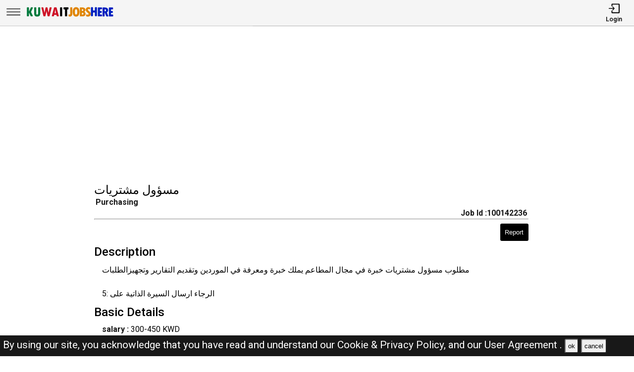

--- FILE ---
content_type: text/html; charset=UTF-8
request_url: https://kuwaitjobshere.com/jobs/100142236-
body_size: 8059
content:
<!DOCTYPE html>
<html lang="en">

<head>
    <!-- viewport tags -->
    <meta charset="UTF-8">
    <meta name="viewport" content="width=device-width, initial-scale=1.0">
    <meta http-equiv="X-UA-Compatible" content="ie=edge">
    <!-- title of the page -->
    <title>مسؤول مشتريات | Kuwait Jobs Here</title>
    <!-- Meta tags of the page -->
    <meta name="description" content=" مطلوب مسؤول مشتريات خبرة في مجال المطاعم يملك خبرة ومعرفة في الموردين وتقديم التقارير وتجهيزالطل�">
    <meta name="keywords" content="purchasing   , Kuwait jobs here, Kuwait jobs, KJH, jobs in Kuwait, best jobs in Kuwait, Kuwait jobs for indian, local Kuwait jobs ">
    <meta property="og:title" content="مسؤول مشتريات"><meta property="og:url" content="https://kuwaitjobshere.com/jobs/100142236-" ><meta property="og:description" content=" مطلوب مسؤول مشتريات خبرة في مجال المطاعم يملك خبرة ومعرفة في الموردين وتقديم التقارير وتجهيزالطل�"><meta property="og:image" content="https://kuwaitjobshere.com/assets/img/viewjobpreviewimg.jpeg" ><meta property="og:type" content="website"><script async src="https://pagead2.googlesyndication.com/pagead/js/adsbygoogle.js?client=ca-pub-2435437513625462"
crossorigin="anonymous"></script><link rel="canonical" href="https://kuwaitjobshere.com/jobs/100142236-.html">
    <!-- hreflang -->
    <link rel="alternate" hreflang="x-default" href="https://kuwaitjobshere.com/">
    <!-- favicon links -->
    <link rel="shortcut icon" href="https://kuwaitjobshere.com/assets/img/favicon.ico" type="image/x-icon">
    <link rel="apple-touch-icon" sizes="57x57" href="https://kuwaitjobshere.com/assets/img/favicon/apple-icon-57x57.png">
    <link rel="apple-touch-icon" sizes="60x60" href="https://kuwaitjobshere.com/assets/img/favicon/apple-icon-60x60.png">
    <link rel="apple-touch-icon" sizes="72x72" href="https://kuwaitjobshere.com/assets/img/favicon/apple-icon-72x72.png">
    <link rel="apple-touch-icon" sizes="76x76" href="https://kuwaitjobshere.com/assets/img/favicon/apple-icon-76x76.png">
    <link rel="apple-touch-icon" sizes="114x114" href="https://kuwaitjobshere.com/assets/img/favicon/apple-icon-114x114.png">
    <link rel="apple-touch-icon" sizes="120x120" href="https://kuwaitjobshere.com/assets/img/favicon/apple-icon-120x120.png">
    <link rel="apple-touch-icon" sizes="144x144" href="https://kuwaitjobshere.com/assets/img/favicon/apple-icon-144x144.png">
    <link rel="apple-touch-icon" sizes="152x152" href="https://kuwaitjobshere.com/assets/img/favicon/apple-icon-152x152.png">
    <link rel="apple-touch-icon" sizes="180x180" href="https://kuwaitjobshere.com/assets/img/favicon/apple-icon-180x180.png">
    <link rel="icon" type="image/png" sizes="192x192" href="https://kuwaitjobshere.com/assets/img/favicon/android-icon-192x192.png">
    <link rel="icon" type="image/png" sizes="32x32" href="https://kuwaitjobshere.com/assets/img/favicon/favicon-32x32.png">
    <link rel="icon" type="image/png" sizes="96x96" href="https://kuwaitjobshere.com/assets/img/favicon/favicon-96x96.png">
    <link rel="icon" type="image/png" sizes="16x16" href="https://kuwaitjobshere.com/assets/img/favicon/favicon-16x16.png">
    <meta name="msapplication-TileColor" content="rgb(238, 167, 0)">
    <meta name="msapplication-TileImage" content="https://kuwaitjobshere.com/assets/img/favicon/ms-icon-144x144.png">
    <meta name="theme-color" content="rgb(238, 167, 0)">

    <!-- link to jquery -->
    <script src="https://kuwaitjobshere.com/assets/js/jquery.3.4.1.min.js?v=0.008"></script>
    <!-- link to style sheet -->
    <link rel="stylesheet" href="https://kuwaitjobshere.com/assets/css/style.min.css?V=0.004">

    <!-- font style -->
    <link rel="preconnect" href="https://fonts.googleapis.com">
    <link rel="preconnect" href="https://fonts.gstatic.com" crossorigin>
    <link href="https://fonts.googleapis.com/css2?family=Roboto:wght@300;400;500;700&display=swap" rel="stylesheet">


</head>

<body><header>
    <nav class="navbar-top shadow">
        <div class="left">
            <div class="bars-svg"><svg width="100%" height="100%" viewBox="0 0 512 512" version="1.1" style="fill-rule:evenodd;clip-rule:evenodd;stroke-linejoin:round;stroke-miterlimit:2;">
    <g transform="matrix(1,0,0,0.612245,2.25286,91.5482)">
        <path d="M479.5,97.75C479.5,90.989 476.139,85.5 472,85.5L42,85.5C37.861,85.5 34.5,90.989 34.5,97.75L34.5,122.25C34.5,129.011 37.861,134.5 42,134.5L472,134.5C476.139,134.5 479.5,129.011 479.5,122.25L479.5,97.75Z"/>
    </g>
    <g transform="matrix(1,0,0,0.612245,2.25286,190.548)">
        <path d="M479.5,97.75C479.5,90.989 476.139,85.5 472,85.5L42,85.5C37.861,85.5 34.5,90.989 34.5,97.75L34.5,122.25C34.5,129.011 37.861,134.5 42,134.5L472,134.5C476.139,134.5 479.5,129.011 479.5,122.25L479.5,97.75Z"/>
    </g>
    <g transform="matrix(1,0,0,0.612245,2.25286,289.548)">
        <path d="M479.5,97.75C479.5,90.989 476.139,85.5 472,85.5L42,85.5C37.861,85.5 34.5,90.989 34.5,97.75L34.5,122.25C34.5,129.011 37.861,134.5 42,134.5L472,134.5C476.139,134.5 479.5,129.011 479.5,122.25L479.5,97.75Z"/>
    </g>
</svg>
</div>
            <div class="logo-img"><a aria-label="Kuwait Jobs Here" href="https://kuwaitjobshere.com/"><?xml version="1.0" encoding="utf-8"?>
<!-- Generator: Adobe Illustrator 27.0.0, SVG Export Plug-In . SVG Version: 6.00 Build 0)  -->
<svg version="1.0" id="Layer_1" xmlns="http://www.w3.org/2000/svg" xmlns:xlink="http://www.w3.org/1999/xlink" x="0px" y="0px"
	 viewBox="0 0 1226.83 196.42" style="enable-background:new 0 0 1226.83 196.42;" xml:space="preserve">
<path style="fill:#E08500;" d="M625.09,33.94h16.85c3.31,0,6,2.69,6,6v85.41c0,11.74-3.06,21.22-9.19,28.42
	c-6.12,7.21-14.23,10.81-24.33,10.81c-5.13,0-10.2-1.14-15.2-3.42c-2.16-0.98-3.56-3.12-3.56-5.49V140.5c0-4.28,4.36-7.08,8.32-5.44
	c1.68,0.7,3.07,1.05,4.16,1.05c7.3,0,10.95-4.63,10.95-13.9V39.94C619.09,36.63,621.77,33.94,625.09,33.94z"/>
<path style="fill:#007A3D;" d="M128.07,33.94h17.61c3.31,0,6,2.69,6,6v83.5c0,4.19,1.11,7.51,3.33,9.95
	c2.22,2.44,5.2,3.67,8.95,3.67c3.87,0,6.93-1.3,9.19-3.9c2.25-2.6,3.38-6.19,3.38-10.76V39.94c0-3.31,2.69-6,6-6h17.42
	c3.31,0,6,2.69,6,6v77.41c0,11.36-1.49,20.47-4.48,27.33c-2.98,6.86-7.38,11.89-13.19,15.09c-5.81,3.2-13.92,4.81-24.33,4.81
	c-15.36,0-26.18-3.94-32.47-11.81c-6.28-7.87-9.43-21.17-9.43-39.9V39.94C122.07,36.63,124.75,33.94,128.07,33.94z"/>
<path style="fill:#007A3D;" d="M27.62,33.94h16.85c3.31,0,6,2.69,6,6v53.79h0.48l27.23-59.79h20.96c4.36,0,7.27,4.51,5.46,8.48
	L80.06,96.4c-0.72,1.58-0.72,3.39,0,4.97l23.29,51.21c1.81,3.97-1.1,8.48-5.46,8.48H79.33c-2.33,0-4.46-1.35-5.44-3.47l-22.95-49.37
	h-0.48v46.84c0,3.31-2.69,6-6,6H27.62c-3.31,0-6-2.69-6-6V39.94C21.62,36.63,24.3,33.94,27.62,33.94z"/>
<path style="fill:#CE1126;" d="M227.94,33.94h15.25c2.83,0,5.28,1.98,5.87,4.75l15.36,71.9h0.38l13.91-71.79
	c0.55-2.82,3.02-4.86,5.89-4.86h15.26c2.86,0,5.33,2.02,5.89,4.83l14.08,70.96h0.38l14.63-71c0.57-2.79,3.03-4.79,5.88-4.79h15.97
	c3.88,0,6.74,3.63,5.83,7.4l-27.59,115.11c-0.65,2.7-3.06,4.6-5.83,4.6h-16.5c-2.83,0-5.28-1.98-5.87-4.75l-11.08-52.09
	c-1.33-6.22-2.44-12.22-3.33-18h-0.38c-1.59,9.84-2.73,16.41-3.43,19.71l-10.97,50.41c-0.6,2.76-3.04,4.72-5.86,4.72h-16.14
	c-2.77,0-5.19-1.9-5.83-4.6L222.1,41.34C221.2,37.57,224.06,33.94,227.94,33.94z"/>
<path style="fill:#CE1126;" d="M455.71,161.06H438.3c-2.8,0-5.23-1.93-5.85-4.66l-2.72-11.91c-0.62-2.73-3.05-4.66-5.85-4.66h-20.94
	c-2.78,0-5.19,1.91-5.84,4.61l-2.85,12.01c-0.64,2.7-3.06,4.61-5.84,4.61h-16.88c-3.94,0-6.81-3.73-5.8-7.54l30.52-115.11
	c0.7-2.63,3.08-4.46,5.8-4.46h23.14c2.72,0,5.1,1.83,5.8,4.46l30.52,115.11C462.52,157.32,459.65,161.06,455.71,161.06z
	 M415.66,116.97c3.83,0,6.67-3.54,5.86-7.27c-3.52-16.27-6.22-31.84-8.09-46.71h-0.38c-1.99,15.27-4.67,30.86-8.04,46.76
	c-0.79,3.72,2.06,7.23,5.87,7.23H415.66z"/>
<path d="M485.12,33.94h16.85c3.31,0,6,2.69,6,6v115.11c0,3.31-2.69,6-6,6h-16.85c-3.31,0-6-2.69-6-6V39.94
	C479.12,36.63,481.81,33.94,485.12,33.94z"/>
<path d="M532.64,33.94h56.84c3.31,0,6,2.69,6,6v17.04c0,3.31-2.69,6-6,6h-7.9c-3.31,0-6,2.69-6,6v86.07c0,3.31-2.69,6-6,6h-17.23
	c-3.31,0-6-2.69-6-6V68.98c0-3.31-2.69-6-6-6h-7.71c-3.31,0-6-2.69-6-6V39.94C526.64,36.63,529.32,33.94,532.64,33.94z"/>
<path style="fill:#E08500;" d="M699.83,165.2c-15.36,0-27.07-5.89-35.13-17.66c-8.06-11.77-12.09-28.77-12.09-50.99
	c0-20.5,4.05-36.48,12.14-47.94c8.09-11.46,19.38-17.19,33.85-17.19c15.42,0,27.21,5.75,35.37,17.23
	c8.16,11.49,12.24,27.9,12.24,49.23s-4.02,37.88-12.04,49.65C726.12,159.31,714.68,165.2,699.83,165.2z M698.78,60.27
	c-10.41,0-15.62,12.22-15.62,36.66c0,15.74,1.32,26.25,3.95,31.52c2.63,5.27,6.46,7.9,11.47,7.9c5.39,0,9.54-2.63,12.42-7.9
	c2.89-5.27,4.33-15.58,4.33-30.94C715.35,72.68,709.82,60.27,698.78,60.27z"/>
<path style="fill:#E08500;" d="M750.62,37.32c0-1.31,1.07-2.38,2.38-2.38h26.95c17.08,0,29.36,3.35,36.85,10.05
	c7.49,6.7,11.24,15.22,11.24,25.56c0,9.95-4.33,18.16-12.98,24.63c-1.41,1.05-1.24,3.2,0.31,4.01c9.9,5.21,14.85,13.94,14.85,26.2
	c0,10.98-3.84,19.84-11.52,26.56c-7.68,6.73-17.81,10.09-30.37,10.09H753c-1.31,0-2.38-1.07-2.38-2.38V37.32z M779.47,61.79v22.44
	c0,1.38,1.18,2.48,2.55,2.38c11.18-0.82,16.78-5.26,16.78-13.3c0-5.14-1.54-8.73-4.62-10.76c-2.68-1.77-6.75-2.82-12.2-3.14
	C780.62,59.33,779.47,60.43,779.47,61.79z M779.47,112.16v22.67c0,1.36,1.14,2.45,2.5,2.38c6.06-0.32,10.7-1.42,13.92-3.29
	c3.65-2.13,5.47-5.63,5.47-10.52c0-9.08-6.51-13.62-19.52-13.62l0,0C780.53,109.78,779.47,110.85,779.47,112.16z"/>
<path style="fill:#E08500;" d="M837.02,155.76v-15.87c0-4.31,4.43-7.25,8.37-5.51c5.56,2.45,10.45,3.68,14.67,3.68
	c3.62,0,6.47-1,8.57-3c2.1-2,3.14-4.65,3.14-7.95c0-2.54-0.84-4.92-2.52-7.14c-1.68-2.22-4.59-4.92-8.71-8.09
	c-9.97-7.62-17.19-14.71-21.66-21.28c-4.48-6.57-6.71-13.88-6.71-21.95c0-10.98,3.46-19.93,10.38-26.85
	c6.92-6.92,15.87-10.38,26.85-10.38c6.82,0,13.59,1.23,20.32,3.69c2.34,0.85,3.86,3.12,3.86,5.61v14.85c0,4.27-4.35,7.17-8.3,5.54
	c-4.88-2.01-9.06-3.02-12.56-3.02c-3.56,0-6.36,0.87-8.43,2.62c-2.06,1.75-3.09,4.14-3.09,7.19c0,5.33,4.79,11.33,14.38,18
	c5.71,3.94,11.5,9.47,17.38,16.62c5.87,7.14,8.81,15.41,8.81,24.8c0,10.98-3.84,20.08-11.52,27.28
	c-7.68,7.21-17.42,10.81-29.23,10.81c-6.82,0-13.59-1.36-20.31-4.08C838.46,160.4,837.02,158.18,837.02,155.76z"/>
<path style="fill:#0020BF;" d="M909.43,31.94h16.85c3.31,0,6,2.69,6,6v35.13c0,3.31,2.69,6,6,6h13.61c3.31,0,6-2.69,6-6V37.94
	c0-3.31,2.69-6,6-6h16.85c3.31,0,6,2.69,6,6v115.11c0,3.31-2.69,6-6,6h-16.85c-3.31,0-6-2.69-6-6v-40.84c0-3.31-2.69-6-6-6h-13.61
	c-3.31,0-6,2.69-6,6v40.84c0,3.31-2.69,6-6,6h-16.85c-3.31,0-6-2.69-6-6V37.94C903.43,34.63,906.12,31.94,909.43,31.94z"/>
<path style="fill:#0020BF;" d="M1003.97,34.94h46.37c3.31,0,6,2.69,6,6v15.04c0,3.31-2.69,6-6,6h-17.52c-3.31,0-6,2.69-6,6v11.42
	c0,3.31,2.69,6,6,6h13.61c3.31,0,6,2.69,6,6v14.37c0,3.31-2.69,6-6,6h-13.61c-3.31,0-6,2.69-6,6v11.14c0,3.31,2.69,6,6,6h17.71
	c3.31,0,6,2.69,6,6v15.14c0,3.31-2.69,6-6,6h-46.56c-3.31,0-6-2.69-6-6V40.94C997.97,37.63,1000.66,34.94,1003.97,34.94z"/>
<path style="fill:#0020BF;" d="M1063.29,41.94c0-3.31,2.69-6,6-6h27.61c13.58,0,24.31,3.49,32.18,10.47
	c7.87,6.98,11.81,16.47,11.81,28.47c0,6.16-1.49,12.11-4.48,17.85c-2.25,4.34-5.28,7.87-9.09,10.6c-2.24,1.61-3.09,4.54-2.06,7.1
	l17.84,44.38c1.58,3.94-1.32,8.24-5.57,8.24h-17.54c-2.45,0-4.65-1.49-5.57-3.76l-21.81-54.13h-0.48v51.89c0,3.31-2.69,6-6,6h-16.85
	c-3.31,0-6-2.69-6-6V41.94z M1092.14,67.17v16.93c0,3.73,3.39,6.63,7.05,5.91c8.06-1.58,12.09-5.82,12.09-12.74
	c0-5.9-1.48-10.12-4.43-12.66c-1.78-1.53-4.27-2.64-7.47-3.31C1095.65,60.5,1092.14,63.36,1092.14,67.17z"/>
<path style="fill:#0020BF;" d="M1156.69,35.94h46.37c3.31,0,6,2.69,6,6v15.04c0,3.31-2.69,6-6,6h-17.52c-3.31,0-6,2.69-6,6v11.42
	c0,3.31,2.69,6,6,6h13.61c3.31,0,6,2.69,6,6v14.37c0,3.31-2.69,6-6,6h-13.61c-3.31,0-6,2.69-6,6v11.14c0,3.31,2.69,6,6,6h17.71
	c3.31,0,6,2.69,6,6v15.14c0,3.31-2.69,6-6,6h-46.56c-3.31,0-6-2.69-6-6V41.94C1150.69,38.63,1153.38,35.94,1156.69,35.94z"/>
<g>
</g>
<g>
</g>
<g>
</g>
<g>
</g>
<g>
</g>
<g>
</g>
<g>
</g>
<g>
</g>
<g>
</g>
<g>
</g>
<g>
</g>
<g>
</g>
<g>
</g>
<g>
</g>
<g>
</g>
</svg>
</a></div>
        </div>
        <div class="right">
            <ul>
                                    <li>
                        <a href="https://kuwaitjobshere.com/pages/login.php"><i><svg version="1.1" id="Layer_1" x="0px" y="0px"
	 viewBox="0 0 250 250" style="enable-background:new 0 0 250 250;" xml:space="preserve">
<style type="text/css">
	.st0{fill:none;stroke:#000000;stroke-linecap:round;stroke-linejoin:round;stroke-miterlimit:10;}
	.st1{fill:none;stroke:#000000;stroke-linecap:round;stroke-linejoin:round;stroke-miterlimit:10;}
</style>
<polyline class="st0" points="18,126 130.5,126 99,162 130.5,126 99,90 "/>
<path class="st1" d="M81,68.25V38.47C81,32.14,84.67,27,89.19,27h142.62c4.52,0,8.19,5.14,8.19,11.47v175.06
	c0,6.33-3.67,11.47-8.19,11.47H89.19c-4.52,0-8.19-5.14-8.19-11.47v-29.78"/>
</svg>
</i>
                            <span>Login</span></a>
                    </li>
                            </ul>
        </div>
    </nav>
    <nav class="side-icons">
        <div class="overlay move-left">
            <ul>
                <li><a href="https://kuwaitjobshere.com/">Home</a>
                </li>
                <li><a href="https://kuwaitjobshere.com/pages/postjob.php">Post Job</a></li>
                <li><a href="https://kuwaitjobshere.com/pages/about.php">About US</a></li>
                <li><a href="https://kuwaitjobshere.com/pages/faq.php">FAQ's</a></li>
                <li><a href="https://kuwaitjobshere.com/pages/privacypolicy.php">Privacy Policy</a></li>
                <li><a href="https://kuwaitjobshere.com/pages/useragreements.php">User Agreement</a></li>
            </ul>
        </div>
    </nav>
</header>
<div id="main">
    <!-- div for displaying message -->
    <div style="display:none" class="show-message">
        <span id="show-message"></span>
    </div>
    <!-- view job section start -->
    <section id="view-job">


        <div class="item item-2">
            <!-- view jobs page add -->
            <ins class="adsbygoogle responsive-view-job-ad" style="display:block" data-ad-client="ca-pub-2435437513625462" data-ad-slot="4722200873" data-ad-format="auto" data-full-width-responsive="true"></ins>
            <script>
                (adsbygoogle = window.adsbygoogle || []).push({});
            </script>
        </div>

        <!-- view job div -->

        <div class="item view-job item-1">
            <h1 class="j-title">مسؤول مشتريات</h1>
            <div>
                <p class="j-role"><strong>Purchasing  </strong></p>
                <p class="j-id"><strong>Job Id :100142236</strong></p>
            </div>
            <hr>
            <button id="report-job-btn">Report</button>

            <div id="report-job-modal" class="modal">
                <form class="modal-content" action="https://kuwaitjobshere.com/server/report-job-entry.php" method="post">
                    <span id="report-job-close" class="close-modal">&times;</span>
                    <p>Please enter details to report job</p>
                    <div>
                        <label for="report-job-name">Name*</label>
                        <input id="report-job-name" name="report-job-name"  type="text" placeholder="Your Name" required>
                    </div>
                    <div>
                        <label for="report-job-email">Email*</label>
                        <input id="report-job-email" name="report-job-email"  type="email" placeholder="Your Email" required>
                    </div>
                    <input value="100142236" name="report-job-id" type="text" class="d-none">
                    <div>
                        <span>Reason to report</span>
                        <textarea required placeholder="Please enter the reason to report this job post" name="report-job-description" rows="10"></textarea>
                    </div>
                    <button name="report-job-submit">Submit Report</button>
                </form>
            </div>

                        <h2>Description</h2>
                            <p class="j-description"> مطلوب مسؤول مشتريات خبرة في مجال المطاعم يملك خبرة ومعرفة في الموردين وتقديم التقارير وتجهيزالطلبات<br />
<br />
الرجاء ارسال السيرة الذاتية على :5 </p>
                        <h2>Basic Details</h2>
            <p class="j-salary"><strong>salary :</strong> 300-450 KWD</p>            <p><strong>Experience :</strong> 2-5 Years</p>            <p><strong>Location :</strong> <span>Kuwait  <span> , Kuwait</span></span></p>            <p class="j-qualification" title=""><strong>Qualification :
                </strong></p>
            <p class="j-posted-date" title="2024-07-08 19:50:33"><strong>Posted : </strong><time datetime="2024-07-08">1 year ago</time>
            </p>
            <p class="j-type"><strong>Job Type : </strong>Full-Time</p>
            <p><strong>Company :</strong> fitnesskitchen</p>            <p><strong>Posted By: </strong> anas brejia</p>                            <p style="margin-top:2rem;color:red; border:1px solid #000;padding:1rem">The current job you are viewing is either old or expired <br><br>Kindly look at the <b><a href="https://kuwaitjobshere.com/">latest jobs</a></b> <br><br>For the related jobs check below</p>
                                </div>

        <!-- end view jobs -->

        <div class="item item-3">
            <!-- view job page bottom add -->
            <ins class="adsbygoogle responsive-view-job-ad" style="display:block" data-ad-client="ca-pub-2435437513625462" data-ad-slot="8598775201" data-ad-format="auto" data-full-width-responsive="true"></ins>
            <script>
                (adsbygoogle = window.adsbygoogle || []).push({});
            </script>
        </div>
    </section> <!-- view job section end -->
    <!-- related job section start -->
    <section id="related-jobs">
                            <span class="display-4">Related Jobs</span>
                <div class="content">
                    </div>
    </section> <!-- related job section end -->
</div> <!-- end of  main div -->
<script>
    /* model box display js */ var reportJobModal = document.getElementById("report-job-modal"); var reportJobBtn = document.getElementById("report-job-btn"); var ReportJobSpan = document.getElementById("report-job-close"); /* When the user clicks on the button, open the modal */ reportJobBtn.onclick = function() { reportJobModal.style.display = "block"; }; /* When the user clicks on <span> (x), close the modal */ ReportJobSpan.onclick = function() { reportJobModal.style.display = "none"; }; /* When the user clicks anywhere outside of the modal, close it */ window.onclick = function(event) { if (event.target == reportJobModal) { reportJobModal.style.display = "none"; } };            $(document).ready(function() {
            $('body').bind('cut copy', function(e) {
                e.preventDefault();
            });
        });
    </script>
<p id="privacy-statement" class=""
    style="z-index:999999"> By using our site, you acknowledge that you have read and understand our <a
        href="https://kuwaitjobshere.com/pages/privacypolicy.php">Cookie &amp; Privacy Policy, </a> and our <a
        href="https://kuwaitjobshere.com/pages/useragreements.php">User Agreement .</a> <button>ok</button> <button>cancel</button></p>

<footer>
    <div class="footer-container">
        <div class="item item-1">
            <a href="https://kuwaitjobshere.com/">
                <img src="https://kuwaitjobshere.com/assets/img/logo_short.webp"
                    alt="Kuwait Jobs Here ( KJH ) Logo">
            </a>
            <ul>
                <li><a href="https://kuwaitjobshere.com/pages/about.php">About-us</a></li>
                <li><a href="https://kuwaitjobshere.com/pages/faq.php">FAQ's</a></li>
                <li><a href="https://kuwaitjobshere.com/pages/privacypolicy.php">Privacy Policy</a></li>
                <li><a href="https://kuwaitjobshere.com/pages/useragreements.php">User Agreements</a></li>
            </ul>
        </div>
        <div class="item item-2">

            <ul>
                <li><a href="https://kuwaitjobshere.com/">Recently Posted jobs</a></li>
                <li><a href="https://kuwaitjobshere.com/pages/postjob.php">Post your job</a></li>
                <li><a href="https://kuwaitjobshere.com/pages/login.php">Login</a></li>
                <li><a href="https://kuwaitjobshere.com/pages/signup.php">Create account</a></li>
            </ul>
        </div>
        <div class="item item-3">
            <h2>Browse Jobs</h2>
            <ul>
                <li><a href="https://kuwaitjobshere.com/s/Sales-jobs-in-Kuwait">Sales Jobs in Kuwait</a></li>
                <li><a href="https://kuwaitjobshere.com/s/Engineer-jobs-in-Kuwait">Engineer Jobs in Kuwait</a></li>
                <li><a href="https://kuwaitjobshere.com/s/Supervisor-jobs-in-Kuwait">Supervisor Jobs in Kuwait</a>
                </li>
                <li><a href="https://kuwaitjobshere.com/s/Accountant-jobs-in-Kuwait">Accountant Jobs in Kuwait</a>
                </li>
                <li><a href="https://kuwaitjobshere.com/s/Driver-jobs-in-Kuwait">Driver Jobs in Kuwait</a></li>
            </ul>
        </div>
    </div>

    <div class="copyright">
        <span><a href="https://kuwaitjobshere.com/">Kuwait Jobs Here &copy; 2019-2025 ALL RIGHTS RESERVED</a></span>
    </div>
</footer>

<!-- link to main js -->
<script src="https://kuwaitjobshere.com/assets/js/main-min.js" defer></script>
<!-- Messages response -->
<!-- Global site tag (gtag.js) - Google Analytics -->
<script async src="https://www.googletagmanager.com/gtag/js?id=G-BR9EJ5B82Y"></script>
<script>
    window.dataLayer = window.dataLayer || [];

    function gtag() {
        dataLayer.push(arguments);
    }
    gtag('js', new Date());

    gtag('config', 'G-BR9EJ5B82Y');
</script>


</body>

</html>

--- FILE ---
content_type: text/html; charset=utf-8
request_url: https://www.google.com/recaptcha/api2/aframe
body_size: 270
content:
<!DOCTYPE HTML><html><head><meta http-equiv="content-type" content="text/html; charset=UTF-8"></head><body><script nonce="zkg9aF1xSWP4ksqdnh7GJw">/** Anti-fraud and anti-abuse applications only. See google.com/recaptcha */ try{var clients={'sodar':'https://pagead2.googlesyndication.com/pagead/sodar?'};window.addEventListener("message",function(a){try{if(a.source===window.parent){var b=JSON.parse(a.data);var c=clients[b['id']];if(c){var d=document.createElement('img');d.src=c+b['params']+'&rc='+(localStorage.getItem("rc::a")?sessionStorage.getItem("rc::b"):"");window.document.body.appendChild(d);sessionStorage.setItem("rc::e",parseInt(sessionStorage.getItem("rc::e")||0)+1);localStorage.setItem("rc::h",'1762657713287');}}}catch(b){}});window.parent.postMessage("_grecaptcha_ready", "*");}catch(b){}</script></body></html>

--- FILE ---
content_type: application/x-javascript
request_url: https://kuwaitjobshere.com/assets/js/main-min.js
body_size: 451
content:
document.addEventListener("DOMContentLoaded",(function(){!function(){const e=document.getElementById("privacy-statement");if("displayed"!==function(e){const t=`; ${document.cookie}`.split(`; ${e}=`);return 2===t.length?t.pop().split(";").shift():""}("privacy_statement")){if(e){e.classList.remove("d-none");const t=e.querySelector("button");t&&t.addEventListener("click",(function(){document.cookie="privacy_statement=displayed; expires=Tue, 31 Dec 2030 12:00:00 UTC; path=/",e.style.display="none"}))}}else e&&e.classList.add("d-none")}();const e=document.querySelector(".bars-svg");e&&e.addEventListener("click",(function(){const e=document.querySelector(".overlay");e&&(e.classList.toggle("move-left"),e.classList.toggle("shadow")),document.body.classList.toggle("no-scroll")}));const t=document.getElementById("main");t&&t.addEventListener("click",(function(){if(document.body.classList.contains("no-scroll")){const e=document.querySelector(".overlay");e&&(e.classList.toggle("move-left"),e.classList.toggle("shadow")),document.body.classList.toggle("no-scroll")}const e=document.querySelector(".nav-bar-toggle-target");e&&"block"===getComputedStyle(e).display&&(e.style.display="none")}));const n=document.querySelector(".nav-bar-toggle");n&&n.addEventListener("click",(function(){const e=document.querySelector(".nav-bar-toggle-target");e&&("none"===e.style.display||""===e.style.display?e.style.display="block":e.style.display="none")}));const o=["Kuwait Jobs Here","Search For best Jobs in Kuwait","Easy Way To Find Desired Jobs","Post Your Job If You Want To Hire"];let s=0;const c=document.querySelector("#index-top h1");c&&(c.textContent=o[0],setInterval((()=>{s=(s+1)%o.length,c.innerHTML=o[s]}),3e3));document.querySelectorAll(".form-group label").forEach((e=>{e.addEventListener("click",(function(){const e=this.previousElementSibling;e&&e.focus()}))}));document.querySelectorAll(".show-message").forEach((e=>{e.addEventListener("click",(function(){e.style.display="none"}))}));const l=document.getElementById("job-post-img");if(l){const e=document.getElementById("job-img-model"),t=document.getElementById("job-img01"),n=document.getElementById("job-img-caption");l.addEventListener("click",(function(){e&&t&&n&&(e.style.display="block",t.src=this.src,n.innerHTML=this.alt)}));const o=document.querySelector(".job-img-close");o&&o.addEventListener("click",(function(){e&&(e.style.display="none")}))}document.querySelectorAll(".insert-text").forEach((e=>{e.addEventListener("click",(function(){const t=e.classList.contains("jTitle-text")?"#jTitle":"#jRole",n=document.querySelector(t);n&&(n.value+=e.textContent+(e.classList.contains("jTitle-text")?"":","),e.style.display="none")}))}))}));